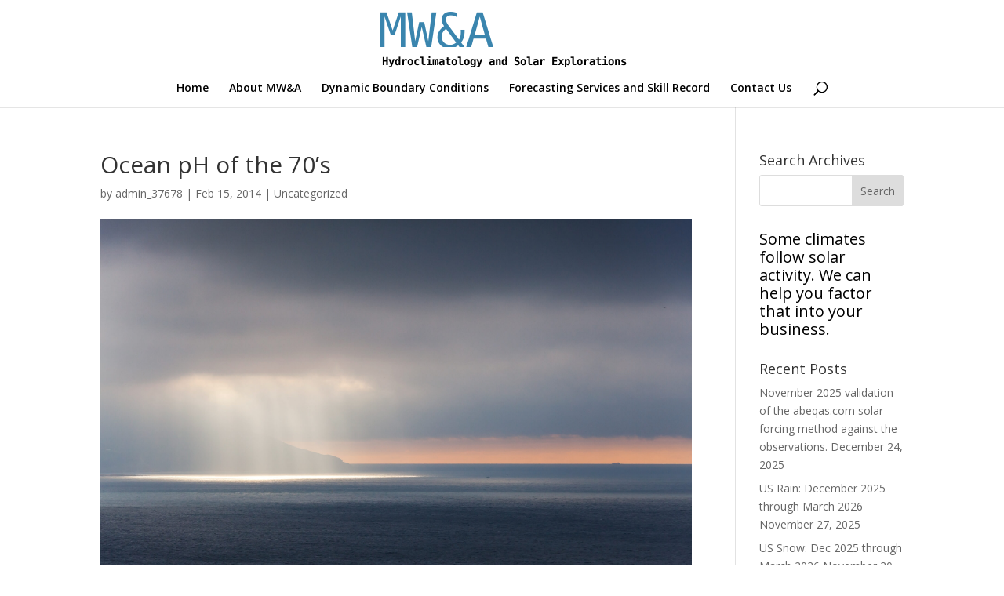

--- FILE ---
content_type: text/html; charset=utf-8
request_url: https://www.google.com/recaptcha/api2/anchor?ar=1&k=6Lfa-UosAAAAAC5ON83F7MOX_sglogL4R5WqWmdL&co=aHR0cHM6Ly93d3cuYWJlcWFzLmNvbTo0NDM.&hl=en&v=PoyoqOPhxBO7pBk68S4YbpHZ&size=invisible&anchor-ms=20000&execute-ms=30000&cb=k27o7xq3nowh
body_size: 48665
content:
<!DOCTYPE HTML><html dir="ltr" lang="en"><head><meta http-equiv="Content-Type" content="text/html; charset=UTF-8">
<meta http-equiv="X-UA-Compatible" content="IE=edge">
<title>reCAPTCHA</title>
<style type="text/css">
/* cyrillic-ext */
@font-face {
  font-family: 'Roboto';
  font-style: normal;
  font-weight: 400;
  font-stretch: 100%;
  src: url(//fonts.gstatic.com/s/roboto/v48/KFO7CnqEu92Fr1ME7kSn66aGLdTylUAMa3GUBHMdazTgWw.woff2) format('woff2');
  unicode-range: U+0460-052F, U+1C80-1C8A, U+20B4, U+2DE0-2DFF, U+A640-A69F, U+FE2E-FE2F;
}
/* cyrillic */
@font-face {
  font-family: 'Roboto';
  font-style: normal;
  font-weight: 400;
  font-stretch: 100%;
  src: url(//fonts.gstatic.com/s/roboto/v48/KFO7CnqEu92Fr1ME7kSn66aGLdTylUAMa3iUBHMdazTgWw.woff2) format('woff2');
  unicode-range: U+0301, U+0400-045F, U+0490-0491, U+04B0-04B1, U+2116;
}
/* greek-ext */
@font-face {
  font-family: 'Roboto';
  font-style: normal;
  font-weight: 400;
  font-stretch: 100%;
  src: url(//fonts.gstatic.com/s/roboto/v48/KFO7CnqEu92Fr1ME7kSn66aGLdTylUAMa3CUBHMdazTgWw.woff2) format('woff2');
  unicode-range: U+1F00-1FFF;
}
/* greek */
@font-face {
  font-family: 'Roboto';
  font-style: normal;
  font-weight: 400;
  font-stretch: 100%;
  src: url(//fonts.gstatic.com/s/roboto/v48/KFO7CnqEu92Fr1ME7kSn66aGLdTylUAMa3-UBHMdazTgWw.woff2) format('woff2');
  unicode-range: U+0370-0377, U+037A-037F, U+0384-038A, U+038C, U+038E-03A1, U+03A3-03FF;
}
/* math */
@font-face {
  font-family: 'Roboto';
  font-style: normal;
  font-weight: 400;
  font-stretch: 100%;
  src: url(//fonts.gstatic.com/s/roboto/v48/KFO7CnqEu92Fr1ME7kSn66aGLdTylUAMawCUBHMdazTgWw.woff2) format('woff2');
  unicode-range: U+0302-0303, U+0305, U+0307-0308, U+0310, U+0312, U+0315, U+031A, U+0326-0327, U+032C, U+032F-0330, U+0332-0333, U+0338, U+033A, U+0346, U+034D, U+0391-03A1, U+03A3-03A9, U+03B1-03C9, U+03D1, U+03D5-03D6, U+03F0-03F1, U+03F4-03F5, U+2016-2017, U+2034-2038, U+203C, U+2040, U+2043, U+2047, U+2050, U+2057, U+205F, U+2070-2071, U+2074-208E, U+2090-209C, U+20D0-20DC, U+20E1, U+20E5-20EF, U+2100-2112, U+2114-2115, U+2117-2121, U+2123-214F, U+2190, U+2192, U+2194-21AE, U+21B0-21E5, U+21F1-21F2, U+21F4-2211, U+2213-2214, U+2216-22FF, U+2308-230B, U+2310, U+2319, U+231C-2321, U+2336-237A, U+237C, U+2395, U+239B-23B7, U+23D0, U+23DC-23E1, U+2474-2475, U+25AF, U+25B3, U+25B7, U+25BD, U+25C1, U+25CA, U+25CC, U+25FB, U+266D-266F, U+27C0-27FF, U+2900-2AFF, U+2B0E-2B11, U+2B30-2B4C, U+2BFE, U+3030, U+FF5B, U+FF5D, U+1D400-1D7FF, U+1EE00-1EEFF;
}
/* symbols */
@font-face {
  font-family: 'Roboto';
  font-style: normal;
  font-weight: 400;
  font-stretch: 100%;
  src: url(//fonts.gstatic.com/s/roboto/v48/KFO7CnqEu92Fr1ME7kSn66aGLdTylUAMaxKUBHMdazTgWw.woff2) format('woff2');
  unicode-range: U+0001-000C, U+000E-001F, U+007F-009F, U+20DD-20E0, U+20E2-20E4, U+2150-218F, U+2190, U+2192, U+2194-2199, U+21AF, U+21E6-21F0, U+21F3, U+2218-2219, U+2299, U+22C4-22C6, U+2300-243F, U+2440-244A, U+2460-24FF, U+25A0-27BF, U+2800-28FF, U+2921-2922, U+2981, U+29BF, U+29EB, U+2B00-2BFF, U+4DC0-4DFF, U+FFF9-FFFB, U+10140-1018E, U+10190-1019C, U+101A0, U+101D0-101FD, U+102E0-102FB, U+10E60-10E7E, U+1D2C0-1D2D3, U+1D2E0-1D37F, U+1F000-1F0FF, U+1F100-1F1AD, U+1F1E6-1F1FF, U+1F30D-1F30F, U+1F315, U+1F31C, U+1F31E, U+1F320-1F32C, U+1F336, U+1F378, U+1F37D, U+1F382, U+1F393-1F39F, U+1F3A7-1F3A8, U+1F3AC-1F3AF, U+1F3C2, U+1F3C4-1F3C6, U+1F3CA-1F3CE, U+1F3D4-1F3E0, U+1F3ED, U+1F3F1-1F3F3, U+1F3F5-1F3F7, U+1F408, U+1F415, U+1F41F, U+1F426, U+1F43F, U+1F441-1F442, U+1F444, U+1F446-1F449, U+1F44C-1F44E, U+1F453, U+1F46A, U+1F47D, U+1F4A3, U+1F4B0, U+1F4B3, U+1F4B9, U+1F4BB, U+1F4BF, U+1F4C8-1F4CB, U+1F4D6, U+1F4DA, U+1F4DF, U+1F4E3-1F4E6, U+1F4EA-1F4ED, U+1F4F7, U+1F4F9-1F4FB, U+1F4FD-1F4FE, U+1F503, U+1F507-1F50B, U+1F50D, U+1F512-1F513, U+1F53E-1F54A, U+1F54F-1F5FA, U+1F610, U+1F650-1F67F, U+1F687, U+1F68D, U+1F691, U+1F694, U+1F698, U+1F6AD, U+1F6B2, U+1F6B9-1F6BA, U+1F6BC, U+1F6C6-1F6CF, U+1F6D3-1F6D7, U+1F6E0-1F6EA, U+1F6F0-1F6F3, U+1F6F7-1F6FC, U+1F700-1F7FF, U+1F800-1F80B, U+1F810-1F847, U+1F850-1F859, U+1F860-1F887, U+1F890-1F8AD, U+1F8B0-1F8BB, U+1F8C0-1F8C1, U+1F900-1F90B, U+1F93B, U+1F946, U+1F984, U+1F996, U+1F9E9, U+1FA00-1FA6F, U+1FA70-1FA7C, U+1FA80-1FA89, U+1FA8F-1FAC6, U+1FACE-1FADC, U+1FADF-1FAE9, U+1FAF0-1FAF8, U+1FB00-1FBFF;
}
/* vietnamese */
@font-face {
  font-family: 'Roboto';
  font-style: normal;
  font-weight: 400;
  font-stretch: 100%;
  src: url(//fonts.gstatic.com/s/roboto/v48/KFO7CnqEu92Fr1ME7kSn66aGLdTylUAMa3OUBHMdazTgWw.woff2) format('woff2');
  unicode-range: U+0102-0103, U+0110-0111, U+0128-0129, U+0168-0169, U+01A0-01A1, U+01AF-01B0, U+0300-0301, U+0303-0304, U+0308-0309, U+0323, U+0329, U+1EA0-1EF9, U+20AB;
}
/* latin-ext */
@font-face {
  font-family: 'Roboto';
  font-style: normal;
  font-weight: 400;
  font-stretch: 100%;
  src: url(//fonts.gstatic.com/s/roboto/v48/KFO7CnqEu92Fr1ME7kSn66aGLdTylUAMa3KUBHMdazTgWw.woff2) format('woff2');
  unicode-range: U+0100-02BA, U+02BD-02C5, U+02C7-02CC, U+02CE-02D7, U+02DD-02FF, U+0304, U+0308, U+0329, U+1D00-1DBF, U+1E00-1E9F, U+1EF2-1EFF, U+2020, U+20A0-20AB, U+20AD-20C0, U+2113, U+2C60-2C7F, U+A720-A7FF;
}
/* latin */
@font-face {
  font-family: 'Roboto';
  font-style: normal;
  font-weight: 400;
  font-stretch: 100%;
  src: url(//fonts.gstatic.com/s/roboto/v48/KFO7CnqEu92Fr1ME7kSn66aGLdTylUAMa3yUBHMdazQ.woff2) format('woff2');
  unicode-range: U+0000-00FF, U+0131, U+0152-0153, U+02BB-02BC, U+02C6, U+02DA, U+02DC, U+0304, U+0308, U+0329, U+2000-206F, U+20AC, U+2122, U+2191, U+2193, U+2212, U+2215, U+FEFF, U+FFFD;
}
/* cyrillic-ext */
@font-face {
  font-family: 'Roboto';
  font-style: normal;
  font-weight: 500;
  font-stretch: 100%;
  src: url(//fonts.gstatic.com/s/roboto/v48/KFO7CnqEu92Fr1ME7kSn66aGLdTylUAMa3GUBHMdazTgWw.woff2) format('woff2');
  unicode-range: U+0460-052F, U+1C80-1C8A, U+20B4, U+2DE0-2DFF, U+A640-A69F, U+FE2E-FE2F;
}
/* cyrillic */
@font-face {
  font-family: 'Roboto';
  font-style: normal;
  font-weight: 500;
  font-stretch: 100%;
  src: url(//fonts.gstatic.com/s/roboto/v48/KFO7CnqEu92Fr1ME7kSn66aGLdTylUAMa3iUBHMdazTgWw.woff2) format('woff2');
  unicode-range: U+0301, U+0400-045F, U+0490-0491, U+04B0-04B1, U+2116;
}
/* greek-ext */
@font-face {
  font-family: 'Roboto';
  font-style: normal;
  font-weight: 500;
  font-stretch: 100%;
  src: url(//fonts.gstatic.com/s/roboto/v48/KFO7CnqEu92Fr1ME7kSn66aGLdTylUAMa3CUBHMdazTgWw.woff2) format('woff2');
  unicode-range: U+1F00-1FFF;
}
/* greek */
@font-face {
  font-family: 'Roboto';
  font-style: normal;
  font-weight: 500;
  font-stretch: 100%;
  src: url(//fonts.gstatic.com/s/roboto/v48/KFO7CnqEu92Fr1ME7kSn66aGLdTylUAMa3-UBHMdazTgWw.woff2) format('woff2');
  unicode-range: U+0370-0377, U+037A-037F, U+0384-038A, U+038C, U+038E-03A1, U+03A3-03FF;
}
/* math */
@font-face {
  font-family: 'Roboto';
  font-style: normal;
  font-weight: 500;
  font-stretch: 100%;
  src: url(//fonts.gstatic.com/s/roboto/v48/KFO7CnqEu92Fr1ME7kSn66aGLdTylUAMawCUBHMdazTgWw.woff2) format('woff2');
  unicode-range: U+0302-0303, U+0305, U+0307-0308, U+0310, U+0312, U+0315, U+031A, U+0326-0327, U+032C, U+032F-0330, U+0332-0333, U+0338, U+033A, U+0346, U+034D, U+0391-03A1, U+03A3-03A9, U+03B1-03C9, U+03D1, U+03D5-03D6, U+03F0-03F1, U+03F4-03F5, U+2016-2017, U+2034-2038, U+203C, U+2040, U+2043, U+2047, U+2050, U+2057, U+205F, U+2070-2071, U+2074-208E, U+2090-209C, U+20D0-20DC, U+20E1, U+20E5-20EF, U+2100-2112, U+2114-2115, U+2117-2121, U+2123-214F, U+2190, U+2192, U+2194-21AE, U+21B0-21E5, U+21F1-21F2, U+21F4-2211, U+2213-2214, U+2216-22FF, U+2308-230B, U+2310, U+2319, U+231C-2321, U+2336-237A, U+237C, U+2395, U+239B-23B7, U+23D0, U+23DC-23E1, U+2474-2475, U+25AF, U+25B3, U+25B7, U+25BD, U+25C1, U+25CA, U+25CC, U+25FB, U+266D-266F, U+27C0-27FF, U+2900-2AFF, U+2B0E-2B11, U+2B30-2B4C, U+2BFE, U+3030, U+FF5B, U+FF5D, U+1D400-1D7FF, U+1EE00-1EEFF;
}
/* symbols */
@font-face {
  font-family: 'Roboto';
  font-style: normal;
  font-weight: 500;
  font-stretch: 100%;
  src: url(//fonts.gstatic.com/s/roboto/v48/KFO7CnqEu92Fr1ME7kSn66aGLdTylUAMaxKUBHMdazTgWw.woff2) format('woff2');
  unicode-range: U+0001-000C, U+000E-001F, U+007F-009F, U+20DD-20E0, U+20E2-20E4, U+2150-218F, U+2190, U+2192, U+2194-2199, U+21AF, U+21E6-21F0, U+21F3, U+2218-2219, U+2299, U+22C4-22C6, U+2300-243F, U+2440-244A, U+2460-24FF, U+25A0-27BF, U+2800-28FF, U+2921-2922, U+2981, U+29BF, U+29EB, U+2B00-2BFF, U+4DC0-4DFF, U+FFF9-FFFB, U+10140-1018E, U+10190-1019C, U+101A0, U+101D0-101FD, U+102E0-102FB, U+10E60-10E7E, U+1D2C0-1D2D3, U+1D2E0-1D37F, U+1F000-1F0FF, U+1F100-1F1AD, U+1F1E6-1F1FF, U+1F30D-1F30F, U+1F315, U+1F31C, U+1F31E, U+1F320-1F32C, U+1F336, U+1F378, U+1F37D, U+1F382, U+1F393-1F39F, U+1F3A7-1F3A8, U+1F3AC-1F3AF, U+1F3C2, U+1F3C4-1F3C6, U+1F3CA-1F3CE, U+1F3D4-1F3E0, U+1F3ED, U+1F3F1-1F3F3, U+1F3F5-1F3F7, U+1F408, U+1F415, U+1F41F, U+1F426, U+1F43F, U+1F441-1F442, U+1F444, U+1F446-1F449, U+1F44C-1F44E, U+1F453, U+1F46A, U+1F47D, U+1F4A3, U+1F4B0, U+1F4B3, U+1F4B9, U+1F4BB, U+1F4BF, U+1F4C8-1F4CB, U+1F4D6, U+1F4DA, U+1F4DF, U+1F4E3-1F4E6, U+1F4EA-1F4ED, U+1F4F7, U+1F4F9-1F4FB, U+1F4FD-1F4FE, U+1F503, U+1F507-1F50B, U+1F50D, U+1F512-1F513, U+1F53E-1F54A, U+1F54F-1F5FA, U+1F610, U+1F650-1F67F, U+1F687, U+1F68D, U+1F691, U+1F694, U+1F698, U+1F6AD, U+1F6B2, U+1F6B9-1F6BA, U+1F6BC, U+1F6C6-1F6CF, U+1F6D3-1F6D7, U+1F6E0-1F6EA, U+1F6F0-1F6F3, U+1F6F7-1F6FC, U+1F700-1F7FF, U+1F800-1F80B, U+1F810-1F847, U+1F850-1F859, U+1F860-1F887, U+1F890-1F8AD, U+1F8B0-1F8BB, U+1F8C0-1F8C1, U+1F900-1F90B, U+1F93B, U+1F946, U+1F984, U+1F996, U+1F9E9, U+1FA00-1FA6F, U+1FA70-1FA7C, U+1FA80-1FA89, U+1FA8F-1FAC6, U+1FACE-1FADC, U+1FADF-1FAE9, U+1FAF0-1FAF8, U+1FB00-1FBFF;
}
/* vietnamese */
@font-face {
  font-family: 'Roboto';
  font-style: normal;
  font-weight: 500;
  font-stretch: 100%;
  src: url(//fonts.gstatic.com/s/roboto/v48/KFO7CnqEu92Fr1ME7kSn66aGLdTylUAMa3OUBHMdazTgWw.woff2) format('woff2');
  unicode-range: U+0102-0103, U+0110-0111, U+0128-0129, U+0168-0169, U+01A0-01A1, U+01AF-01B0, U+0300-0301, U+0303-0304, U+0308-0309, U+0323, U+0329, U+1EA0-1EF9, U+20AB;
}
/* latin-ext */
@font-face {
  font-family: 'Roboto';
  font-style: normal;
  font-weight: 500;
  font-stretch: 100%;
  src: url(//fonts.gstatic.com/s/roboto/v48/KFO7CnqEu92Fr1ME7kSn66aGLdTylUAMa3KUBHMdazTgWw.woff2) format('woff2');
  unicode-range: U+0100-02BA, U+02BD-02C5, U+02C7-02CC, U+02CE-02D7, U+02DD-02FF, U+0304, U+0308, U+0329, U+1D00-1DBF, U+1E00-1E9F, U+1EF2-1EFF, U+2020, U+20A0-20AB, U+20AD-20C0, U+2113, U+2C60-2C7F, U+A720-A7FF;
}
/* latin */
@font-face {
  font-family: 'Roboto';
  font-style: normal;
  font-weight: 500;
  font-stretch: 100%;
  src: url(//fonts.gstatic.com/s/roboto/v48/KFO7CnqEu92Fr1ME7kSn66aGLdTylUAMa3yUBHMdazQ.woff2) format('woff2');
  unicode-range: U+0000-00FF, U+0131, U+0152-0153, U+02BB-02BC, U+02C6, U+02DA, U+02DC, U+0304, U+0308, U+0329, U+2000-206F, U+20AC, U+2122, U+2191, U+2193, U+2212, U+2215, U+FEFF, U+FFFD;
}
/* cyrillic-ext */
@font-face {
  font-family: 'Roboto';
  font-style: normal;
  font-weight: 900;
  font-stretch: 100%;
  src: url(//fonts.gstatic.com/s/roboto/v48/KFO7CnqEu92Fr1ME7kSn66aGLdTylUAMa3GUBHMdazTgWw.woff2) format('woff2');
  unicode-range: U+0460-052F, U+1C80-1C8A, U+20B4, U+2DE0-2DFF, U+A640-A69F, U+FE2E-FE2F;
}
/* cyrillic */
@font-face {
  font-family: 'Roboto';
  font-style: normal;
  font-weight: 900;
  font-stretch: 100%;
  src: url(//fonts.gstatic.com/s/roboto/v48/KFO7CnqEu92Fr1ME7kSn66aGLdTylUAMa3iUBHMdazTgWw.woff2) format('woff2');
  unicode-range: U+0301, U+0400-045F, U+0490-0491, U+04B0-04B1, U+2116;
}
/* greek-ext */
@font-face {
  font-family: 'Roboto';
  font-style: normal;
  font-weight: 900;
  font-stretch: 100%;
  src: url(//fonts.gstatic.com/s/roboto/v48/KFO7CnqEu92Fr1ME7kSn66aGLdTylUAMa3CUBHMdazTgWw.woff2) format('woff2');
  unicode-range: U+1F00-1FFF;
}
/* greek */
@font-face {
  font-family: 'Roboto';
  font-style: normal;
  font-weight: 900;
  font-stretch: 100%;
  src: url(//fonts.gstatic.com/s/roboto/v48/KFO7CnqEu92Fr1ME7kSn66aGLdTylUAMa3-UBHMdazTgWw.woff2) format('woff2');
  unicode-range: U+0370-0377, U+037A-037F, U+0384-038A, U+038C, U+038E-03A1, U+03A3-03FF;
}
/* math */
@font-face {
  font-family: 'Roboto';
  font-style: normal;
  font-weight: 900;
  font-stretch: 100%;
  src: url(//fonts.gstatic.com/s/roboto/v48/KFO7CnqEu92Fr1ME7kSn66aGLdTylUAMawCUBHMdazTgWw.woff2) format('woff2');
  unicode-range: U+0302-0303, U+0305, U+0307-0308, U+0310, U+0312, U+0315, U+031A, U+0326-0327, U+032C, U+032F-0330, U+0332-0333, U+0338, U+033A, U+0346, U+034D, U+0391-03A1, U+03A3-03A9, U+03B1-03C9, U+03D1, U+03D5-03D6, U+03F0-03F1, U+03F4-03F5, U+2016-2017, U+2034-2038, U+203C, U+2040, U+2043, U+2047, U+2050, U+2057, U+205F, U+2070-2071, U+2074-208E, U+2090-209C, U+20D0-20DC, U+20E1, U+20E5-20EF, U+2100-2112, U+2114-2115, U+2117-2121, U+2123-214F, U+2190, U+2192, U+2194-21AE, U+21B0-21E5, U+21F1-21F2, U+21F4-2211, U+2213-2214, U+2216-22FF, U+2308-230B, U+2310, U+2319, U+231C-2321, U+2336-237A, U+237C, U+2395, U+239B-23B7, U+23D0, U+23DC-23E1, U+2474-2475, U+25AF, U+25B3, U+25B7, U+25BD, U+25C1, U+25CA, U+25CC, U+25FB, U+266D-266F, U+27C0-27FF, U+2900-2AFF, U+2B0E-2B11, U+2B30-2B4C, U+2BFE, U+3030, U+FF5B, U+FF5D, U+1D400-1D7FF, U+1EE00-1EEFF;
}
/* symbols */
@font-face {
  font-family: 'Roboto';
  font-style: normal;
  font-weight: 900;
  font-stretch: 100%;
  src: url(//fonts.gstatic.com/s/roboto/v48/KFO7CnqEu92Fr1ME7kSn66aGLdTylUAMaxKUBHMdazTgWw.woff2) format('woff2');
  unicode-range: U+0001-000C, U+000E-001F, U+007F-009F, U+20DD-20E0, U+20E2-20E4, U+2150-218F, U+2190, U+2192, U+2194-2199, U+21AF, U+21E6-21F0, U+21F3, U+2218-2219, U+2299, U+22C4-22C6, U+2300-243F, U+2440-244A, U+2460-24FF, U+25A0-27BF, U+2800-28FF, U+2921-2922, U+2981, U+29BF, U+29EB, U+2B00-2BFF, U+4DC0-4DFF, U+FFF9-FFFB, U+10140-1018E, U+10190-1019C, U+101A0, U+101D0-101FD, U+102E0-102FB, U+10E60-10E7E, U+1D2C0-1D2D3, U+1D2E0-1D37F, U+1F000-1F0FF, U+1F100-1F1AD, U+1F1E6-1F1FF, U+1F30D-1F30F, U+1F315, U+1F31C, U+1F31E, U+1F320-1F32C, U+1F336, U+1F378, U+1F37D, U+1F382, U+1F393-1F39F, U+1F3A7-1F3A8, U+1F3AC-1F3AF, U+1F3C2, U+1F3C4-1F3C6, U+1F3CA-1F3CE, U+1F3D4-1F3E0, U+1F3ED, U+1F3F1-1F3F3, U+1F3F5-1F3F7, U+1F408, U+1F415, U+1F41F, U+1F426, U+1F43F, U+1F441-1F442, U+1F444, U+1F446-1F449, U+1F44C-1F44E, U+1F453, U+1F46A, U+1F47D, U+1F4A3, U+1F4B0, U+1F4B3, U+1F4B9, U+1F4BB, U+1F4BF, U+1F4C8-1F4CB, U+1F4D6, U+1F4DA, U+1F4DF, U+1F4E3-1F4E6, U+1F4EA-1F4ED, U+1F4F7, U+1F4F9-1F4FB, U+1F4FD-1F4FE, U+1F503, U+1F507-1F50B, U+1F50D, U+1F512-1F513, U+1F53E-1F54A, U+1F54F-1F5FA, U+1F610, U+1F650-1F67F, U+1F687, U+1F68D, U+1F691, U+1F694, U+1F698, U+1F6AD, U+1F6B2, U+1F6B9-1F6BA, U+1F6BC, U+1F6C6-1F6CF, U+1F6D3-1F6D7, U+1F6E0-1F6EA, U+1F6F0-1F6F3, U+1F6F7-1F6FC, U+1F700-1F7FF, U+1F800-1F80B, U+1F810-1F847, U+1F850-1F859, U+1F860-1F887, U+1F890-1F8AD, U+1F8B0-1F8BB, U+1F8C0-1F8C1, U+1F900-1F90B, U+1F93B, U+1F946, U+1F984, U+1F996, U+1F9E9, U+1FA00-1FA6F, U+1FA70-1FA7C, U+1FA80-1FA89, U+1FA8F-1FAC6, U+1FACE-1FADC, U+1FADF-1FAE9, U+1FAF0-1FAF8, U+1FB00-1FBFF;
}
/* vietnamese */
@font-face {
  font-family: 'Roboto';
  font-style: normal;
  font-weight: 900;
  font-stretch: 100%;
  src: url(//fonts.gstatic.com/s/roboto/v48/KFO7CnqEu92Fr1ME7kSn66aGLdTylUAMa3OUBHMdazTgWw.woff2) format('woff2');
  unicode-range: U+0102-0103, U+0110-0111, U+0128-0129, U+0168-0169, U+01A0-01A1, U+01AF-01B0, U+0300-0301, U+0303-0304, U+0308-0309, U+0323, U+0329, U+1EA0-1EF9, U+20AB;
}
/* latin-ext */
@font-face {
  font-family: 'Roboto';
  font-style: normal;
  font-weight: 900;
  font-stretch: 100%;
  src: url(//fonts.gstatic.com/s/roboto/v48/KFO7CnqEu92Fr1ME7kSn66aGLdTylUAMa3KUBHMdazTgWw.woff2) format('woff2');
  unicode-range: U+0100-02BA, U+02BD-02C5, U+02C7-02CC, U+02CE-02D7, U+02DD-02FF, U+0304, U+0308, U+0329, U+1D00-1DBF, U+1E00-1E9F, U+1EF2-1EFF, U+2020, U+20A0-20AB, U+20AD-20C0, U+2113, U+2C60-2C7F, U+A720-A7FF;
}
/* latin */
@font-face {
  font-family: 'Roboto';
  font-style: normal;
  font-weight: 900;
  font-stretch: 100%;
  src: url(//fonts.gstatic.com/s/roboto/v48/KFO7CnqEu92Fr1ME7kSn66aGLdTylUAMa3yUBHMdazQ.woff2) format('woff2');
  unicode-range: U+0000-00FF, U+0131, U+0152-0153, U+02BB-02BC, U+02C6, U+02DA, U+02DC, U+0304, U+0308, U+0329, U+2000-206F, U+20AC, U+2122, U+2191, U+2193, U+2212, U+2215, U+FEFF, U+FFFD;
}

</style>
<link rel="stylesheet" type="text/css" href="https://www.gstatic.com/recaptcha/releases/PoyoqOPhxBO7pBk68S4YbpHZ/styles__ltr.css">
<script nonce="LB_sXeg-ct_xZhJiUoLDzQ" type="text/javascript">window['__recaptcha_api'] = 'https://www.google.com/recaptcha/api2/';</script>
<script type="text/javascript" src="https://www.gstatic.com/recaptcha/releases/PoyoqOPhxBO7pBk68S4YbpHZ/recaptcha__en.js" nonce="LB_sXeg-ct_xZhJiUoLDzQ">
      
    </script></head>
<body><div id="rc-anchor-alert" class="rc-anchor-alert"></div>
<input type="hidden" id="recaptcha-token" value="[base64]">
<script type="text/javascript" nonce="LB_sXeg-ct_xZhJiUoLDzQ">
      recaptcha.anchor.Main.init("[\x22ainput\x22,[\x22bgdata\x22,\x22\x22,\[base64]/[base64]/bmV3IFpbdF0obVswXSk6Sz09Mj9uZXcgWlt0XShtWzBdLG1bMV0pOks9PTM/bmV3IFpbdF0obVswXSxtWzFdLG1bMl0pOks9PTQ/[base64]/[base64]/[base64]/[base64]/[base64]/[base64]/[base64]/[base64]/[base64]/[base64]/[base64]/[base64]/[base64]/[base64]\\u003d\\u003d\x22,\[base64]\\u003d\x22,\x22wofDjgUYw5vDgWTCgcOow64qwqbCrSlxX8KkKMKsw6nCrsOLMQPCg3lJw4TCn8OKwrdVw6DDtmnDgcKVdTcVFzUeeA4WR8K2w6XCokFaT8Ovw5U+I8KgcEbCosO8wp7CjsOGwohYEkEeEXoMUQhkWsOKw4IuOgfClcOROMOOw7oZRVfDigfCqF3ChcKhwr/DmUdvfFAZw5dvESjDnSdtwpkuO8K2w7fDlXPCgsOjw6FkwrrCqcKnfcKWf0XCr8Oqw43Di8OleMOOw7PCl8KZw4MHwpw4wqthwonCvcOIw5k8wqPDqcKLw5vCvjpKK8OAZsOwfX/[base64]/ChwFAOlTDssKMwpLDokzDosOVOgnDk8OCIX5Rw4VGw67DocKcVmjCssOnCREeUcKXPxPDkDjDuMO0H1zCpi06LcKRwr3CiMKcTsOSw4/ChTxTwrNQwp13HRjCmMO5I8KWwotNMGh0LztdIsKdCBdDTC/DgjlJEiJvwpTCvRHCtsKAw5zDucOaw44NKSXClsKSw705WjPDnsOdQhlOwo4YdFdvKsO5w7PDtcKXw5Fww7czTRzCiEBcPMKSw7NUQsKWw6QQwo1bcMKewqY9DQ8Aw4F+ZsKDw7B6wp/CncKGPF7CrcKOWisow40iw61iczPCvMOmCkPDuQo8CDw8QhIYwql8WjTDlDnDqcKhATh3BMKVPMKSwrVaWhbDgEzCgGI/w6cVUHLDksOFwoTDrhfDv8OKccOaw609Gh5/Kh3DmT1CwrfDgsO+GzfDs8K1LAR1F8OAw7HDjMKyw6/[base64]/w5BAEFN6w5LCs8O8OUzDpMKFH8O7YcKxbMKGw7zCuUzDosKLVMOLAnzDhxrDn8O6w77CoSR5VMO8wphSK0MJRnvChlgJJMKQw4pgwrM9MFDChmrClG04wpJVw7LDoMOqwqrDmcOMCw54wpI/VsKUfmYVLzbDkiB3dT5lwqQFUW93dGVSTQFALzAXwq4AW1TDtMOLWsOGwpLDnSrDmMOZM8OoQEEpw4zDhMKRYjMjwpUcS8Kdw4TCrwPDpsK6binChcKsw6/[base64]/[base64]/DuULCl0LDlGFkMcK6RsOsE8OCw6dfCTtJw5hxaRhMacOCSBs7FcKlemoow7bCrjMKFgZkCMOQwqM+c3rCjcOLBsO2wqfDmiskUcOfw5hoe8OTKDh/wr50QB/DrcO2c8OKwpzDgnDDoDsew4tYVsKMwprCnkNRecODwqBVJcOhwrpjw4TCgcKtBiHCosKASG3DvQQvw4ELTMKFcsOzPcK/wqwfw7bCiwp+w6kTw40vw7YnwqZAcsKBF3R+wppPw7h/Hi7CocOJw7jCrRwrw5xmRsO9w5nDocKldCNSw53CjnzCognDgMKIND8+wrnCiW42w5nChy59emHDhcOwwoUTwrjCrcOdwrY2wqYiLMOvw5bCrHTCksOdwo7CgMO/w6Zdw6MsWDTDlAg6wpZkwpMwHh7CoXM5B8O3FyQfEXjDqMKXw6vDp2bCsMO9wqcGMsKBCsKZwqI4w5jDr8KCaMKpw6Uvw4MCw6V2c3vCviZEwo1Qw54/wqvDkcOHLsO7wr/[base64]/wqwpw7zCmAwCInDCmikzwrlXwotiXkE3G8OKwonCnsOKwptHw5jCtsKVbCDDosOow5B1w4fCimfCoMKcOkfCmcKZw4V8w4AZwrzCrMK4wqYhw4zCox7DoMOXw5QyBQDCm8KFPFrDg1wSeW3Cr8OTAcKDGcOrw51CWcK6w5xdW3FqJDbCjS0pBw9jw75SD1YRSzE2PWd/[base64]/DrlvCkcOOw7HCumQhwpgjwphWw6LDqDTDt8KUHBd5w7ExworDrsKwwqXCocOnw6Fwwo/DgcKfw7TCkMKwwrXDlkfCgX1OPWljwqXDm8O1w6o3E3g4Z0XDsnxLZsKCw7NnwofCgcKsw6rCusO6w4YWw6E5IsODwogWw4dNGMO6wrHCqyTCj8OEw43CtcOYPsKFL8Ohw45re8KXT8OHTibCosK8w7fDhw/CscKWwr46wr7CucKewo3CsHF/wpTDrcOJPMOyQcOqOsKHNcKjw4p5wqbDmcOyw6fCsMKdw7rDm8K7NMKXw6wwwotVNsKLwrY2wqTDoFkyaw9Uw6ZdwpkvPDlUHsOEwqLCr8O+w6/Chz3CnDI2MMOwQcOwdsOzw63CvsOVdQfDnTEIMBPDs8KxOsOSMD0OcsO/RgvDv8OuWMKbwrTClMK1BsKZw6fDoSDDojLCsAHCiMODw5DDsMKUZHNWKWRKPg7Di8Kdw5nCtsKbw7vDhsOzQMKmShZtHmgNwpw+WcOCCxrCqcK9wpwqw5vDgUdCw5LCl8K6wr/[base64]/ChGbDsDAJFsKzSz3DmgtYw7oLLF3CowXDsFPCk0vCr8OYwrDDp8OPwo/DoATDvn3DrMOrwoJdeMKUw40uw7XClxxNwogPHGvDpXzDmMOUw7ozBDvCphHDk8OHfHTDrQs7LUN/woIaJsOFw5DChsOrcsKPOjRcej8+woISw47Cu8O/ektqRcOrw64Qw699T2sQHS3DscKQQSg8dkLDrsOBw4fDhXvCrMOxZDJuKy3CqsOXBRbCpcO2w6TDmDjDtT8lU8Kpw5Nzw7HDhCwewoDDrHpKA8OAw7lxw7lHw4dwMcKZMMKYLsK/PcOlwoE3wrIjw6Mlc8OWGsOuKcO1w6DClsOzwpvDohsKw6vDlhZrXMK1csOFfsKuWMK2KWtqBsOEw4jDt8K+worDm8KbPmxEcsOTRnVQw6PDs8KBw7bDn8O/XMO0B1x6YSASWz9yVsOaTsK5wo3CkMKpw7stw67Cr8K+w4JrTMKNdcOFb8KOw54Gw4rDl8O8wrTDt8K/wo8tF1zChEXClcOHd1XCksKTw67Dp2LDimHCm8KbwqN4HsOwSMOkw5bCjzXDjRFmwoDChcK8TsOww4LCoMOnw791MMO9wonDtsOuEsKAwqB8UsKoSwfDs8KEw4zCpjgew57DpcKNZxnDiHXDoMK7w4Jrw595bsKuw41eWMO+ZhnCqMKaBwvCnEPDqS4YZsOnQmnDjQ/CoTXDlyDCkiPCrTk+VcKiEcKpwo/[base64]/CncKsQTXCtG9Zw60sXQ9gwrXChsOXWcKvIT7Cq8OSXsOEw6DDkcKTH8KowpTCncOgwq1Gw54UIsO/w48swrBcE2tccVohBsKPSFvDo8KZWcOAdcKCw400w65tYBs1fMOzwpLDkgcrC8Kcw7fCg8OEwr7CnyYywqrChFNqwq4ow7Jnw6jDhsOXwog1UsKSBlVXeArCgT1Nw6daAgBPwp/[base64]/DgcOfHyTClUjDkcO+wpI3wprDrFBVwrfDpsKERcOeVgJsSmB0w55HT8Oewq/DrnpMDcKwwp8ww6gPE2vDlgdtaUQZMi/[base64]/CucKIw5nChDlJLFRcUBnDhUxSw57Dhit7wq11KV3CncKtw5jDn8OsYUvCpCnCmMKaTcO6F013wq/DksOaw5/[base64]/[base64]/DtlXDq31Ww5dFamrDr17ChsOIwphgR0fDv8KNwq3Ci8OZw54CWMOlZS/DvcO4Ii1gw5A4VSJMS8O2DMKTHULDlzQKYWzCr2pvw49PMHvDm8O8CcOQwprDq1PCocO3w7DCssKrOzE5wpTChcK0woJDwp53GsKnRsOtVMOWw6VYwozDpzHCm8OvMxTCki/ChsKjZxfDusOMX8K0w7DCo8O0w7UIwo9afFLDusOnHAU0wpPCiyzCmFjCknMoTh9RwqnCpWQSLz/DkkjDpcKZeDdUwrVwMRtnUMKVcMK/YGfCgiLDqsOIwqgJwr52TwFqw6g0w4/[base64]/w7RWVzrCmwDCk8OZw4DCtsO4w6bDtmbChsOWwpNZw4p4w4UlXcKSSMOOb8K6TCbChsOlw4DDiQ3CmMKCwoIyw6zChnTCgcK6wrrDqsO4wqbDgMO4BMKcLcKCXGYxw4E8w5ouVmHCm3bDm1HCscO3woEfVMOwVnkHwo8bGcOGHgtYw7bCrMKow5zCs8OOw7YmRcK7wp/DjAnDjsOMVsOHMjbCjsO3cTzCisKFw6lFwovCm8OQwp4/Pz7CkMOadz41w7vDiTJHw5jDsRZZV1Mjw41PwpATcMOwI07DmlrDr8Onw4rCjisXwqfDj8KNw6rDocKETsKnBnfCmcK8w4fClcOow6YXwpvCgwQqTWNLw5DDosK6Lyc7CcKnw6BlT0fCscOdIUDCqh5kwrE3wpB9w5xMMyQww7zDm8KPTT/Dtw0wwr3DoD59S8K1wqnCrcKHw7lMw7NfecOYJVXCuCXDoVY1MsKFwrElw6jChS1Ew4pWT8KNw5rChMKALgLDiW9Ewr3CqV9IwpZIdUXDjjrCgcKAw7vCl2PDhBLDjBZcVsKswpLCssKzw5DCjmUMw67DvMKWXAbCiMOkw4LCmsOUcDoBwo/[base64]/DmcOKwqEKwpDCqlbCkAoqYk99Ll3DpVvCvsOkf8OdwrzCu8KcwqPDl8OdwoNrR29PPAALf3kBPcOAwqTCrzTDqXsWwoJjw4bDucKwwqAZw73CgcKAdA8DwpwPa8KXcyPDucOWBcK0YTVxw7bDmBXDnMKgUGVvEcORwrPDpBoTwr/DpcO+w4N2w47CkS5EPcKUYMO8GmnDqsKsYkpYwqBCRsOyC1nDjCZ8wqUWw7cvwo9lVxnCnTbClnrDsCrDgHPDvsOODgd+UiQawovDi3w4w5zCp8OXwroxwpjDqsOJUm8vw49WwpR/f8KrJFbChmHDi8K9eHNoBwjDosKefwXCnlVAw4kBw7lGPSEtFlzClsKfe0HCn8KzRcK1SMKmwrsNaMKnV38Rw5TCsi3Ciwddw7lKV1sVw4tbw5vDhwrDpGoYO2tswr/Di8Kjw6s9wrMrLcOgwpMEwpbCtcOGwqjDljDDssOew6bCrkAnaTfDqMO5wqRwSMOXwr9LwqnCnXdGwq92EFFpacKYw6hNwqXDosKYw5djcMK/GsOwdcK1HnhGw4Inw4HCk8Onw5vCq0LDoGBKaEYcw5/Ck08Pwr4IC8KjwpgtVcOeaURSWAF2ScKywpnDlwQHIsOKwq5lWMKNMcKCwqzCgH0Ow5/DrcK4wpU+wo4QW8OFw4/[base64]/[base64]/DscOHW8OQc8KLBFcEwonCqMKsVmnChcOJBgbCmsKyTcK/wqYAaBzCqsK6woLDucO+RcKJw4tFw4t5BlEIFF9Xw77ChMOOQH5MGMOrwozCn8OswrxFwqrDvFsxJMK3w5o/PD/CrsK/w5XDvW/DninDncKAw59/Uhszw60ww7TCl8KWwo1dwp7DoQonw5bCqsKBJEVdwpZqw48tw7Aqwr0NB8OrwpdOQGkkORLCoUAZHl0EwpvCjUJYB0HDmybDnMKkA8ONVFjCmjlcNcKpwpbCsDARw77Cjy/[base64]/DrkLCpMOowpUXwqsPwr7CjcOuQMOWYTzCpsKlwqsKwphGw6UIwrtOw5cKw4REw4MlGV1aw794BW43bD/[base64]/DvlnDh3dreQfDh8KdLsOowo8WUcKtO8OcGMKTwp0RCj4zZ0DCvsKbw7Jpwp7CtcKBw582wo0jwpleMsKAwpcOBcKcw5c3JXHDvV1gDCzCk3HCiAoaw53CvDzDqsOJw7vCsjsoTcKKSkdIcsOedcOfwpPDgMO/w4ouw63ClsO2CxDDohUfwqHDv3BkTMKJwp1Hw7rCmiHCgngBcj9lw5XDhsOaw5Jjwrkgw6TCn8KdMhPDhsKtwpIAwpUWNsOeVAzCqsOxwpjCqsOSwrjDrmIWw57DtBg+w6A6Vh/[base64]/DmcO6fsOhDMKlw5s9YkExw4zCiWLDrcKYw5bCqR/CgGTDoxNOw4/CtcOVwoBKYsKWwrXDri3Cm8OLbSPDlsO2w6ckRjgCG8KEE15Fw5RbZMOcwrPCqcKHCcKrw47DgMKbwpTCvwhJwo5MwoZcw4XCj8OSeULDhnPCnsKvWx0TwqFpwpZMB8K/QDwZwprCpMOmw5gQNFk8QsKuZ8KreMKDOCQew5R9w5EJRMKTfMOoAcOMJcOYw7dQw6XCr8K+w7XCmnc6N8O8w5wTw5fCssK8wrVkwox7KVtIfsO3w5U7w7cZcArDl2fDl8OBLjrDlcOkwpvCnxvClQV6cCkAKFbCqmHCk8KJVS1awr/[base64]/wr/[base64]/[base64]/[base64]/DlMKMw4A6w4nDisO/wpnCsm/Cp3JAOQlMQg9ew7R6JsOYwqB9wr3DinkBCyjCg00ow40YwpFHw4fDlTDDmUA5w7TCrUs0wofDpQjDukdhwpFzw4oBw5YTQm7Ck8K3Z8OAwrLCsMOEwp8RwpMUNhkCSS5DW0vCjxQeY8KRw4/ClRF/JgrDqwkZRcKlw7fDr8K7a8OBw41yw6kkw4XChwFGw7dXJhlZYj8SE8OdC8O0wohRwqnDj8KXwpt5N8KMwpgfF8OcwpoGMQAlw6t4wrvCm8Oqc8OxwrHDpsOJw6fCm8OrJU4JDwjCoxBWC8O7wrfDpjTDjyTDvDzCl8O0wqYMCzLDpX/DmMKYfsKAw78bw6kAw5DCoMOZwqJPbT/[base64]/JMKfw5Icw7cXw4R+RngkwpXDq8Oow4bDrUgEw5RhwpVZw7o0wrXClGfCrAbDncKHSgXCrsOlUkrCrcKPH2XCtMOMQ1leKnQgwpDDmxIAwqwLw6ksw7Yww6ZUQwLCpl1TNMOtw6XCnsOPW8KRfDLDpnkRw7Q/wp7CtsKqfht4w5zDhsOsDm/Dn8K6w5HCuW3DrsORwp4TLMKiw4tfZg/DusKPwrzCjj/CkTTDmMOEAWfCocKDRXTDhMKSw5c3wrHCiywcwpDDq0fDohvDhMOKw7DDq3Q+w6nDh8ODwrLCmFDCk8Klw7/DoMOqbMKfMRZIA8OdfhV+PGIJw7hTw7rDgBPCoXTDucO/NQzCugzCqsOoVcKBwrjCicKqw7QMwrTCu17DtVRqeHQRw6bDuj/Di8O+w4/Ct8KJcsO4w5gRPyVowrAAJ2geIwNRIsOQODLDtcKIcyMBwo9Ow7DDgMKSDsKdbDrDlyp0w64FBjTCs3Axc8O4wpDCn0LCullXWsOUNipzwpTDgUwHw58oYsKewqDCncOAKsOfw47Ct1/DvzRnw6lwwrHDmcO7wq85H8KDw4/DrMKSw40xBcKKVcO+C3vClRfClcKrw4hCcMONGcKXw6kEK8KBw6DCp1kvw4PCjCDDmh4fGjh1wr0qYMOhw6DDrFLCiMKDwojDnFVYKcOHZcKXT2vCvx/CjR44Kj3DkVxXOsORSS7DqcOGwo98SE3CgkbCly7CvMOcNsKDJMKpw7fDqcKcwogNFUhFwrvCtcOZCsOYNDwBw69Aw5/[base64]/[base64]/DnAxzAMO0NMOHwqZGwo3DnMOEUcK3UR/[base64]/DgcO9wqLChcKRNynCtMOzW04NNMKAMcKkRynCksKPwqZJw4vDpsO4wo3DhEpUQMKeQMK5wrrCrcO+KinCtEADw5HDssOhwrPDkcKVw5QBw4UFw6PDvcO9w6vDjcKgKcKqRiXDoMKZCsKpUUvDgcKmKV/CiMKYdmvCn8KtQcOndcO/wpEEw68Mw6NqwrHDugbCkcONBsK6w7fCpyzDhgJjAjXDrQIIb23CuSHCiHbCryvDssK7wrR0w77Dk8KHwrYWw5d4eU4kw5UODMKnN8OKMcKZw5Ixw7MVw5zCsTfDjsK1aMKCw63Cu8O7w4NbQ0jCkxrCoMKgwrDDu3oEdBlkwoNSBMKRwr5NXMO6w7dswqEKdMO/[base64]/Cum4rbcOsw69/w5fCsMKvBUtawo3Dlk1nR8Kcw6PCpcOoJ8O4wrRsIcKOCsK1QTR/w5YeX8OQw7TCr1TCl8OsTGcGZnhGw7nDmQxHwp/Cqx1WbsKDwqx7a8Oyw4rDlHXDtMOfwqvDv1lnNzPCs8K9MgLClWhYBGfDgsO5wr3DpMOGwq/Doh3DgcKUDj3DosKTwrw4w4DDlEJFw6MuEcK/fsKXwr7DjsO5ZWVHw5jDhAQwIDtET8K3w6hvScO1woPCiU7DgT9+XcOIGV3CkcKuwpfDpMKXwojDo1t2UCoOewdXGcOpw7Z4TyHDvMODGsK5RivCrQPCszTCr8OQw5PCpg/Dm8OIwqLCosOOPMOSG8OIGVPCj049bMKew6TClsKuwpXDuMKfw5dLwo9Jw4fDs8KfTsK2woHCvVfDucK1cVLCgMOKwp4AZQbCnMOgccOFI8KEwqDCucKtUUjCp0jCkMOcw58Hwrgxw4xXf14jGxl1woLCnRbDtCNCaS1Dw5YuIj47AcOwIk18w4AROiYuwqkpesK/[base64]/Cg8O5wrfCsClocsOcw6ROaMOcw4VPVsKEw5fCgQ0/w7NvwrfCvxlrScOSwr3DjcOwAMKXwrzDsMO5acOkwp3DhClpBzIbejnDuMOXw7FjGsOCIyVOw7LDkWzDkgDDmWBaTMOGw51AVcKUwrBuw4/CrMOtamrCusKDJFXCpGnDjMOZN8OdwpHCgEIQwqDCucOfw6/[base64]/CocKNIcONw6bDhsK7wqUMwoEcBgrDnsKFJ3fChhPDsGkIdgJQUcOAw43CgEFNcnfDvcK+J8O4FcOjMzoeZUUbDiLCkkjCmcKzw5jCj8KUw6h+w5XDiEbClD/CpkLCncOIw6zCusOEwpMIwogYBTN1RHRNwofDtE3DnnHCizTCpMOQJBpZAXFlwrtcwo5UWMKcwoVTYXrCr8K0w4jCq8K/TsO9dMKYw4HCrMKiwpfDrxvCkcO3w77DisK2I0Izwo/CtMOdwpDDmAxAw5bDk8KXw7zCsSU2w483DsKNeRLCjMK4w78iacOBO3nCv0JqBB9sZsKVwocfCyXDmk3CjidqYApPYw/Dq8OEwqrCvnfCrQcibABiwqk9F3JswpTCnMKXwr92w51Xw4/DucKXwoAnw4MZwoDDjSzCtSPCo8KnwpfDvSPCunfDnMKCwrgtwpx0wq5ZMcO6wrLDrSw6esKtw5cYdMOgJMK2XcKnfARiMMKnAcOyZlECaktMw7pGw67DoFIBRcKLBFgJwpJ8HnHCoRXDgsO6wqcKwpTDo8K1wqfDn1DDvUgZwoAwR8ORwp9Xw7PDlsOESsKNwr/CkSIcw5E/HMK3w4IPS38Vw5DDhMKGJ8OCw4IqbSLChMOXWcK0w5PDvsK7w7R9EMOkwqPCuMKqL8K6Ul7DvsOawoHCnxHDvD/Cs8KmwrLCmMOzb8OawpTDmsOncn3ChWjDvjfDpcO3woJDwr3Cjyo4w4lSwrdTMsKJwpzCsxXDqsKKOcOZLzJeN8KhGgXCmsOVHSFxCMKRM8Omw4ZGwpTDjyljEsO6wqI0b3jDl8KEw6jDosKWwpFSw4rCr2QYRcKXw5NOWjzDucOZWcKTwoXCr8OrcsOZMsK/wpV3EF8bw4nCsTMiEcK+wr/[base64]/CtxXDrsONR8KtKMKWIQ9qw5vDlWnDtsOPIMOjb8KZIiorZ8OxdcOsXCfDkh1HbsK7w7TDvcOYwqHCoyksw78twrsfwoUAw6DCgxDCgyohw5vCmQ7Cq8O+JTANw4NZw644wqgNLsKPwrM2PMKqwqjChMKPe8KkaHNSw6/CjMK+Dx1zBGLCqMKuw6LCmyXDi0LCuMKfPmrCi8OMw7LCiwsbb8OQwp8jTS1Jf8O/woTDlBPDqFIYwotIVcKBbSFBwofDo8ORDV0UTU7DgsKOHTzCoS3CncKTTsO2WUMXwptVfsKsw7PCq3VOP8OjfcKBAU3Co8Ofwpxuw5XDqk/DpMKIwoY6bSIzw4PDq8K+w7hxwohLMMKLFh5zwqDDkMOPDU/[base64]/w5PCrCXDosKmw7YiScKEw4hMwr4UwqDDr8Ohw6HDrMKPIsOnbQsBOsKAInkgdMK5w6PDtmjClcOKwqTDicOqIAHCmywbX8OnCgPCl8OTMMOQY1jCu8OwQ8OpCcKCwo3DjwYAw7w+wpvDkMOdwqJYTj/DscOPw5opExVWw5lKNcOpGijDlMOpQHJxw43ChnwaMcOlUHrDjsKSw6nClQPCvVLCsMKlw6fCjUoWacKpH2HDjU/DnsKow51bwrfDocKHwpIiOkrDrxcxwqEGHsOda2xwXcKQwphVWMOSw6XDvMOPE13CvMK+wpzCgRnDkMOFwonDmsK3w54RwpV+bGBtw6LCqCldb8Kww4/CvMKdYMOkw77DoMKqwpNIbF5PSMK+HMK2w50cKsOmYMOSBMOUw47DsRjCoFfDvcK0wpbDnMKDwoQjQcKrwqzDi19fCQnCmHsxw78Pw5Y/wqDCjg3CgcKCw67CoVVNwozDusOuIyDCvcO1w75iw6/CpBV+w79pwrIhwq9fw7DDgMOpYMOZwqwvwrp5MMKcOsO1XQPChmHDoMOQcMKtccKxw45uw7J3DsK/w7k+wrdzw5wpGcOEw7/CpMKjVlUYw6cTwqLDmcOFAMOVw6bCtsKJwplFw7zDs8K4w7bCscOfFxUtwqVswrsGBjsfw5FSHsKOD8OPwoMhwo96wpHDqsKtwpciKsKfwrTCscKNGmnDssK1bjp2w4ZbLHnDjsOVC8O+w7HDiMO/[base64]/DnA/[base64]/DoypXwowzOQ1ew6ISwrjDsMKSw7vDjQBGwpEsF8Khw7cHH8KxwrLCh8KnYcKuw5wwTkU2wr/DosOPVz/DhcKww65Hw7rDgHYIwqpjQ8KIwoDCncKnCcK2HT/CnwZ8e17DkcK+E2DCmkHDtcK9wovDtcOTw7YKRSTCn0rCsng0wqB6YcKsCMKuK0/DtsKawqAPwq5uWnTCtw/CgcKDFRtKBRsrCHzChcKbwo4mwonCqMKPwqlzJy83bGI0IsKmUMKZw4YqbMKsw4tLwo1bw6TCmlnDlCfDkcK4YV1/w57ClScLwoPDuMKzwo8gw7NPS8KmwoAiVcKew4RGwonDk8OIQcONw67CmsOgGcKELMKICMOLGTTDqVfDsjkSwqLCkj4FK3PCncKVKsOpw5U4wqg4eMK8wrnDv8KSOjPCuyprw4DCqTbDhnkewoFyw4PCuEkIbAIAw7/Dlxtuwp7DvMKGw5YNwrExwpDCn8K6TC8jSCrDunJqdMOyCsOaa3rCvMO/elRYw4HDsMOnw7DDmFvDk8KeVXw0w5JawqfCqBfCr8O0w4DDuMOiwrfDocK2wrpraMKUMXthwoEAfXtuw7ADwr7CvMOhw4xjEMKVVMO2KsKjPlLCoEjDl0QDw4vCk8OsYVc5XHnDmwkyL2fCssKiWS3DkgDDnSbCmlNew4hgKWzCpcKtScOew5/CisKEwobCqGUwd8KNAxzCssKLw5/CqT/[base64]/DsUfCvsKQFsOcw5LCrTYZw6HCgFTDr1QocUbCohBVwopFQ8ORw4tzw6R0wp1+w5x8wqwVG8KFw51Jw7bDmxBgTBbCo8OFTcKnGcKcw5U7NcKoUXDCsAY9wpXDjmjDkU4/w7QBw6kVXx8JHl/DsTDDhcKLQ8KbQgjCu8OCw4V0GhVWw6DCn8KAVT7DrgZ9w7XDjsKbwpXCgsKBQMKNfU5URg16wqs7wqZsw6xuwozCs0DDgEzDtCIpw4PDq3MLw4EyQ2RZw4TDijPDtsK4AjBdEWXDgXTCr8K5NVrCrMOew5tKNCoAwqkHRsKrE8KfwrBWw69zasOBR8K/wroHwpjCoE/CtMKAwokhTsKzw6t9Y2HDvl9AOcKue8OaDMOGcsK/cGDCswzCjF/DgHDCsQPDvMOlw551wpJuw5jCicKBw6/CqktEw4VLG8KYwoPDjsKUwqTCohQdSsK+RcOww48vOCfDo8ONwpFVP8OIVcOuakrDjMK+w51mD1ZQQjDCpijDrsKpNjDDkXRPw4LCqBbDkRvDicKUBmrDnz3CtsOiEhYXw7gcwoIEdsOkP0FEw4TDpHHCvMK/akjChnDDoy1fwrnDiW/CuMO9wp3Cgw5BS8KbesKow6tiQcKzw6QaUcK6wqnCgS4jRSI7DG/DtAllwpY+QnsWUjdjw5U3wpvCrRkrBcObZD7DrWfCjVPDj8KucMKjw4piX3omwqQXVX8QZMOFT0MFwpPDky5Pwq5DS8KVFw8TFcOBw5nDjsOBwrTDrsOYasOwwrIpX8K9w7fDn8OtworDs2wjeTLDj2kgwrPCk07CrRoxwoIiHsOBwr7DjMOiw7TChcO0JV/Dji4Vw7fDtMOvB8OAw5szw5jDpG3DghnDg3HCkHFiUsOeZjjDhwtNw7LDhXISwphnw5kSElnDksOUXcKFTcKtfcO7QsKlVcOyXyRSCcKMd8OYVgFgw5vCmCvCrlDCiDPCoVXDnidMwqIweMO4E3kFwrXDpzNVJm/CgHkWwoXDumXDksK1w4rCv2Q8w5rCqi0UwofCuMK0wozDtMKYNkDCtsKTHB0twpYswp5nwqXDukLCtH3Dqn9IUcKIw5cJUcKWwqgxYGXDiMOQOl55KsOawojDpA3Cvzc6Ikpfw6zCnsOHZ8O4w6Jmw5NlwoUjw59HasKEw4zDuMO3aA/Dn8O4w4PCuMOLKWXCnMKgwo3Cmh/DoUvDo8KgRz8DbMKWw4Vgw7bDgV/Dk8OiL8KidzTCqW/Dp8O3FcKfIRIRwrsEfMOhwqknLcOcBngPwpTCjsOTwpx4wrMee23CvUoAwrrCncKowqrDssOewrRVH2DCr8KSKFgzwr/DtsKaLxUeD8O8wrHCj0nDlcKBCjcNwo3Ct8O6ZsOyZhPCm8KCw4HCg8K0w6vDoz1kw6lXAyRtw7gWYmdsNVvDpcK6Om/[base64]/DjcOPw4oCHChSw75YHMOSb8KHH1zCksKVwpHChMOcOMOEw6ovIMOuwqPCpcOpw60qBsOXR8K7e0bCgMOjwr19w5R3wobCnFnCjMOqwrDDvDLDgcO1wrLCpMKeI8OcVFdNw5PCrhA/eMOUwrzDi8ODw4DDscKfScKDw7TDtMKeLcOEwpjDocKFwr3DhTQ1P1IDw6nClzHCsEYPw4YFFTZ5wo8veMOdwpVwwqfClcKsLcOiRmEZSCDDuMOuFFxTWMOuw7spYcKBwp7DjFY1LsKBJcOowqXDphTDvMK2w58lCMOtw6bDlTRqwoLCksOgwqU6LSVLasO/fRfCiWUvwr54w6XCoTTCnQDDrsKnw4cpwpvDuXbCpsK2w5/ClA7Dg8KIYcOawosKQ1zCgsKvQRAowr56w7XCpcO3w7nDhcOPNMKPwpcAcDrDm8O/[base64]/[base64]/CqnPDhBvCgsO0CnZTw47DrsOoBFDCpcKXTsOMwpB/w6TDkMKRw47CssOQwprCssOgBsK1D1jDgcK9UlAxw6LDmivCosO6VcKLwqIEw5PCs8Oqw5c8w7PCtW8PJMO2w58RPVg/S34WSnM6WcOSw5lobgfDu3HCkgsjKlTCmsOgw6JxVyt0wrM7GUVVPlZmw6JLwosTwrY7w6bCoifDgBLChgPCiGXDgRFJOggxY1DCqRJePMO4wpLDiWPDgcKHbcOtfcOxwprDrcKqGsK5w4xEwoLDlQfCuMKefRAqJQ8/wrQeGBs2w7gMwrprLMOZFsOdwo0GFmrCqgzDqUPClsO6w5IQVC9DwqTDh8KwGMOafsKuwqPCnMKnSnUSCnfCuXfCgMKHHcObfsKQV2jCjsK2F8OXeMKlVMOWw6fDk3jDuUIjNcOJwqHCn0TDrmVMw7TDkcOFw7TDq8KJFknDhMKSwqQ6w7TCj8O9w6LDrU/DmsKRwq/[base64]/DpsKeJw3CjncZw77CocK6w5PCvSDCqFJzw43ClsKmw7xmw4HCscKgT8OcFMOcw5/DjsKaSio5AB/CisKLH8KywpMBOMOzLXPCpsKiHsOmJ0vDuQjChsKBw6fDh3XDkcK1D8O0w6rCqBEWFQLCvCAyw43Di8KGf8ObasKXBMKVw5bDuGTCgcOBwrfCrcKoMUZMw7TCqcOfwoDCgxwhZsOvwrXCjxZTwoDDhMKbw7/DjcOrwrXDlsOhP8OYwofCojnDskfDshAPw5t9w5bCpEwBwpPDlMKRw4/DohNBPxJgOMOZYMKWbsO0ZMK+SQRmwqpyw6wWw4N7ckXCiBkuLsOSGMKzw45vwqLDjMKlO3/Ck1F/w4RCwoHDhXdCwq48w6g9Gh/CjUd/Il9jw5rDhsKRBMKeaQvDp8Odwp9Ewp7Dm8OGH8KGwpF5w7Q5OW9WwqoBFV7ChRTComHDpnLDqx3Ds0x+w57CqmLDmcO7wpbCjH3DssOAbBovwpB/w5MEwo3DhMO1TAlPwoM/[base64]/AnfDiMKdE8KIwp3CuVbDr8KTwqtEw6nCskzCum/CvcO/asKEw5g2YMOvw7XDgsONw4oFwqjDvG7ChQ53Uj49E1kgYsOTVG7CjDnDjcO3wqbDmcKww64mw6jDtCJBwrlAwprCmsKDQjkSNsKGRsOnbMOTwp/Dl8Ogw4PCuUbDlElZAsOoKMKWVMKBD8OTw5HDnVRWw6/DkHhZwpJrw7Uuw5DCgsKlw7rCkAzCn1HDt8KYLhfCkHzChcO3PFZAw4Fcw4PDhcO3w4x5NhnCocKbEGsoThwDHsKswq5swrU/cygewrRsw57CqMObw77DpcOdwrdVYMKEw5VHw5bDqMOBw5N5bMOdfQbCh8OlwphBJcK/w6vDnsObc8KCw413w7INwqxOwprChcKrw6ckw6zCoCPDkUoHwr/[base64]/DucKRw6phRsKAw6VHeMOAIcOcFRLCt8OLQcOaLcOTwphMHsKOwqPCgTdjwp4/URN7UcKtdCbCoQAoCcKfasOew4TDmzjCgmTDt0skw73CjTo5wr/CnX1vZz3Cp8OLw4UqwpA2BzLDkk5tw43CmEATLnLDocOiw7TDoTFvNsOZw74dw5PDhsKrwoPDlsKPD8KKwqlFBsOKDsObdsOpBSkNwpXCvsO6KcKFYURZMsOTRy/CksOHwo44SCjClmTCijfCusK8w67DhAPCsAbDqcORw6ENw6xYw78RwrHCvcK/wo/CkSFGw5pFPWrCg8Kbw51YU0haY0NrYlnDlsKyQAYUDS5kQsOxbcOiI8OtKhnDs8K/HTbDpMK3fMKlw5rDsjddLwdBwr1jdsKkwqrCgG45FcK8TnPDm8OWwr0Gw6gBO8KEFzDDlzDCsAwUwrsNwoXDrcK9w5vCu0NCOF5+A8OpXsOJeMOOwqDDuHoTwqnDl8KscR8GJsOlBMO8w4XDpMOSHzHDk8K0w6Jmw5B/TQjDqsKuU1zCq1ZOwp3CncKiYMO6wrXDhnJDw4XClMOIWcKaCsOow4MvCGnDgBsXMRtNwqDCvwIlDMKmwpfCrBzDhsObwoQYEQDCjkDChcOlwppRDUFFwqQCSWnCjB7DrcOocTgOwoLDoxYhZ3IFd3EFYw/DtxlIw4ctw5p/IcK8w6hoL8ODA8Krw5F8w7UpYldHw6PDsGZrw4h3GsOYw5onwqTCh1HCuDg9eMOtw4RLwoJWQsKbwrjDijTDoyDDj8Kuw4vDhWJCfWgfwq/DgyRow63CkybDmU7CiHV+wpVkRsORw5g9wrYHw6QqA8O6w5XCisKowptlWkTCgcOCLXZfI8KnX8K/MgXDpsKgMMOWEHNTWcKhGmLCuMKAwoHDrsOoInXDksKuw67Cg8KyJw9mwp3Cm3bDhmoxw4l8AMK1w41iwo0IcsOPw5bCtgfDkhwrwq3DtcK7MS3Di8Onw4kFDMKSNzbDol3DrcONw7vDmTnCisKIfgXDhCPDohBiaMKqw54Lw64Jw500wpllwqkFZzpEKkdBV8K/w73DuMKfVnjCmTnCrsOWw55swr/Cp8KxDT3CsXJ7YsOdB8OWGmjDtH8PY8OdEinDrnnDoUxawrJgJwvDtwN4wqsxYnvDnlLDh8KoFizDtFrDjW7DpMOJbnBVFjcwwpBBwp1rwq58dj5ew6bCsMK/w7bDliMwwoM+wpDCgMO1w6ozw73DqMOfZmAGwptUYgddwqvCr1lkcsO3wofCoUsRME/CqX5sw5/CiR9iw7XCvcO5Vi1neRvDrTzDlzxMcT16w4RnwpAGDsOZw4LCocKQWkkuwoNMejLCv8OCw6AIwr4lw5nDnFvDscKtNQ/DtGRMcsK/aSrDrTdBXcKzw6daEX57fcOdw4tkG8KvN8OLD3xhLFHCgMO7YMOmWl3CscODRTbCiBrDowcCw6LDvj4RCMOJwr7DoEYtKx8VwqrDiMOaa1YyFsOyOsKyw47DpVfDncO/E8Olw6Zbwo3Ci8Kmw7rDsXbDrHLDmsKTw73CjUnCuWrCh8Ouw6wQw7l7woNmTh8Lw6zDhsOzw7IXwqrDsMKIeMK2wo9IRMKHw4kJDCPCi31Sw598w70bwokQwrHCrMOXIGPCpTrDhD3Cg2DDoMKnwqvDiMKPesOdJsOwPU4+w55Ww6PDlHvDusO/V8OJw5lJwpDDoyBvamfDjgjDrwB0wpbDkBUWKhzDgMKzUT9aw4RuacKJQHXCtWZFKMOew7NKw7LDucONLCnCisKbwrQqJMO7fmjCozRNwpZ6w5p/ATYAwrTDkMKgw5oEKDh4PjvDlMKxM8KyH8Olw6hIGwEjwoYaw5LCjGg9wrTCt8K4L8OlHMKxLMKZbnXCt0xQZFzDo8KSwrNGAMODw5DDtcO7SFzCiirDp8KfFcOnwqQNwp3CisO/w5nDm8KdUcOBw7TCoUMyfMO3wovCvMO4KW3DuWk8PcOvenVEw7bCkcOVVVbCuVE3UsKkwrhvUSNdfiPCjsK8w4l3HcOTI2PCrXzDgsKTw4ZYwpMtwpvDklvDq00Hwo/CtMK1w7lsDMKRW8OGEC3CssKHYglKwrlDf1wffRPCoMKVwpV6bEJ2TMKxwqvCsA7DtsOfw6Yiw45ewovCl8KEGEJoX8O9BknDvTXCjcKNw6NYBCLCucK7FHzDv8KKw6ETw6NwwrZBQF3CrsOUEMKxUsKvd0FYwqvDpkl4LxPColJ5dMK/DRBWwq7CosKpPWLDjMKDMsKaw6HCr8KCFcObwql6wqXDrcK8acOuwozCl8KOaMOhORrCsmPCl1AcZMKnwrvDhcOdw7Rcw7ZDN8OWw7RYJijDuAtaE8O/AMKaSz0Pw6NPdMOpWcO5wqjCqMKewr9dez/DtsOfwonCgB3DuBbCqsOZMMKjw7/DjDjDrj7DjUDCqS0NwqkIE8Ojw6PCicO9w5gWwqjDksOHbSFcw6dLccONYmpCw5oWw4nCoAd7XFvDlBLCnMK7w7UfTsOzwoUvw4Exw5nDosKvB11/wrfCjUITIsKqAMKvMMO/wrvDlA9ZPcKLwqzCgsOgFHJ9w4HDscOPwppeM8ONw7bDrT0gYybDrjzDoMKaw7Udw5DCj8KswrXDt0XDkH/CvVPDjMOXw7YWw71CVcOIwp9YQjAARsKwIFozJsKvw5FDw7bCoBXDinXDkWjDjsKowp3CqFLDsMK6wqLCj03Dh8OLw7PCnQ4rw4kTw4N3wpcVe20qGsKLwrMqwrvDkcO4wrbDiMK0bRrCjMKwaD0dc8KRbcO/fsK7w71aPMKCwpk2UjrDn8OKw7HCn2sJw5fDpwzDil/CgRQ8e2R9wr3Cnm/CrsK8A8ONwrALMcKOEMOpw4DDg0NhFU81HcOgw7gFwok+wqlFw4TChwTCmcOWwrNxw4DCvRwUw6EUasKWHEbCp8OswoXDqQzDlMKPwr3CpB1ZwqdiwrY5wr9ow4gtKsOaU0/DrhvCrMOsHCLCrsK/w6PDvcKrGQBDw6PDlhlTXCbDl2XCvGAkwoM2wo/Dl8OqWBZ/wp4XTsKoGVHDj3Fca8KZw7PDiG3Ci8KSwpEJdwfCs1JbMFnCl0Ifw67CmTR0w7HCrcKFbnDCh8OEw73DrjNXMHs1w6l7OyHCsT82wqzDscKQwonDkjbCosOFS0TDilDDn3lpFkIcw7YSBcONC8Kbw67DkzfCgk/DsRshR3ggw6YQC8Oswo9Rw5sfHV1ZPcOxQXjCtsKSAF0Gw5bDrj7CiBDDizLCkxlbAnxew6Now4/Cm1zCtCHCqcOtwptMw47CkEwASyxEwq/Ci0UkNGZkFDHCssOtw7Mdw68ew706asKRKcKGw5tHwqgMQVnDl8Kow7Jjw5DCuy4vwr8la8KSw4zDmMOWOsK/CwbDusKVw6PCrD1fdEALwrwbRsK6O8KSeiXCs8OGwrTDtMKiH8KkNldiRhQdworDqCgSw4DCvnrCtglqwonCkcOkwqzDsTHDoMOCHE80SMKgw7bCkndrwo3DgsKLwqXCo8KQOgvCrFcZDil6KRXDpirDimLDiFUpwogKw6bDu8K/SUYkwpbDqMOUw6AdZlbDgcKcYMOHY8OIMsKpwrtqDkUbw5BBw6zDnXHDs8KHcMKMw4vDtMKXwo/Dqg99Wltxw40HAsKSw7g0HwrDuxfCjcOqw4TDo8KXw6TCg8KlHSrDqcO4wp/DiF7Du8OgLXjCm8OEwqDDj3rCuTsjwq49w7HDgcOJbHpualfDiMOYwp3Ct8KhVcOcfcOPKsK6UcKfGMKFdVzCpRN0FMKHwr/DpsKnwo7CmlIfHMK1wrjDrsO/A3MdwoLCh8KVMFvDuVxZUgvCrnt7W8KAY27DrRQiekXCr8KjChvCrE1LwplJGsK6RcKuw5PDo8O1w59EwrXCmRzCicKnwrPClSgqw77CkMK7wosHwp5xH8Ocw6ZcAMO/YngqwqvCt8KLw58Nwq1wwp3CjMKlZMO8CMOKHMKlRMKzwoczOCjDqGnDicOAwpA+fcOKX8KRKDbDoMOpwpYiwoPDgBHCuXLDkcKrw54MwrMqaMKpw4fDssOJLMO6dMO3wo/Cjl4iw7IWDkQaw68VwrEOwqwQRxEFw7LCtDELdMKowrxFw4LDuzPCsA5DK3PChWvCjsOOwphTwqrCnEbCtcODw7rClsO1aHl9wqrCr8KiV8ObwpfCgjHCtF/CmsKfw7vDkcKSZ2jDkDnCgn7Dh8KsQcOUfFsbQloQw5fCmghHw4DDn8O/YcKrw6bDlU5uw4Rrb8KfwoYBPh5rDzXChkfCmk11GMOiw64mTsO1wpoMXyfClU0mw4/DuMK4NcKGVcOLccOtwoXCgcKww6VJw4F3W8O0exfDjxByw6HDjWzDqh0pwp9aMsOAw4x7wp/DucK/wqYDQBk7wqzCqsODMVfCiMKRZMKqw7whw5Q1DcOBRMO8GsKrw64CfMOmAhfChGUnal48wp7Di3oFwoLDlcKma8OPUcOfwrDDssOaJmvDicODJ2A7w73DqMOqd8KlDm7DqMK/USzCvcKxwptiw5BOw7fDh8KBfEFtJsOIY1/CnE9eHMKDOgjCqsKFwq58OG7CiFjDqWPCqRjDpRMpw5FCw7jCvnrCuilwR8OFWwoww6HDusKOPA/CgS7CoMKPwqNYwoRMw7Iic1XDhzLCvsOew6dEwph5Y3EIw59AFsOhUsOVQMOowqtmw7vDjTVjw6DDkMKoTRXCtcK1w7JFwpDClcKdJcOaUH/[base64]/DtsKGwrpidG95CBAmwo/Cu142w7URfXzDhyPDiMKtE8Oaw4jDlVlfJmXCpXPDgF3DoMKUDsKPw73DtjjCuADDpMOxRl8lTMO1YsK/OnciVhVZwrfDvXIVw7fDpcK2wq8FwqXCvsOPw7NKDl1GdMOpw7fDj05vR8OSGAE6DVtFw5QwMcKWwqfDtQJbMkVjP8OnwqIPw5gewr3Dg8OYw7YTF8ODUMKNRiTDocOQwoFkPMOidQ1JP8KAIC/CsjU0w6gFJcOCGMO9wpMLYzYLB8KXBhbCjRR0RzfCmFjCsxpIRsO6w6DDqcKWcwdkwq4hwoBLw65OY0oYwq1hwqzCvn/DmcKVYBcFK8OkZ2UOwqZ8dncyUwMTZVggCMKZWsODecOUHh/CvwTDsShCwqQUXzAkwqvDk8Kqw5DDkMKTZXfDrgMYwrF6w6JNUsKEXljDnFExQsOMA8KRw5rDjMKDSFlkMsOBFFx/woPCkgNsP3Z3PmtuORQrZ8K4KcKDwqg7G8O2IMO5SsKVCsOwNMOTGsK8acOFw7YQw4ZERMOewplLaTxDP0B9YMKDPDcUL1Vsw5/Dj8Olwos7w5Y5w5BtwpFxPlR5fUbCl8Kpw7YgH0HDgsO7BsKQw47DscKrW8KQE0bDlGHCjw0RwoPCoMOvaCPCgsO0dMK8wqN1w4zDqBJLwpJ6Fz4Sw7/DlA\\u003d\\u003d\x22],null,[\x22conf\x22,null,\x226Lfa-UosAAAAAC5ON83F7MOX_sglogL4R5WqWmdL\x22,0,null,null,null,1,[21,125,63,73,95,87,41,43,42,83,102,105,109,121],[1017145,797],0,null,null,null,null,0,null,0,null,700,1,null,0,\[base64]/76lBhn6iwkZoQoZnOKMAhk\\u003d\x22,0,0,null,null,1,null,0,0,null,null,null,0],\x22https://www.abeqas.com:443\x22,null,[3,1,1],null,null,null,1,3600,[\x22https://www.google.com/intl/en/policies/privacy/\x22,\x22https://www.google.com/intl/en/policies/terms/\x22],\x22dK8H+3X8w0Od4dHZMC/JkZ0uiZ2r++oSfOy45o3162k\\u003d\x22,1,0,null,1,1768681389055,0,0,[245,179,242,69],null,[81],\x22RC-6h4C0tXH9AFfHw\x22,null,null,null,null,null,\x220dAFcWeA4M9eJE1Wcfs3kIFw5-jZbWg4TXfoJqceG4Kd7YtntQSxc7-lg_qgUp82HCdHA-FgxHXaBJpYw19-KZMXRbTEOiTkRKUg\x22,1768764188811]");
    </script></body></html>

--- FILE ---
content_type: text/html; charset=utf-8
request_url: https://www.google.com/recaptcha/api2/aframe
body_size: -247
content:
<!DOCTYPE HTML><html><head><meta http-equiv="content-type" content="text/html; charset=UTF-8"></head><body><script nonce="n5H8mNt60jBMT9LHpVkesA">/** Anti-fraud and anti-abuse applications only. See google.com/recaptcha */ try{var clients={'sodar':'https://pagead2.googlesyndication.com/pagead/sodar?'};window.addEventListener("message",function(a){try{if(a.source===window.parent){var b=JSON.parse(a.data);var c=clients[b['id']];if(c){var d=document.createElement('img');d.src=c+b['params']+'&rc='+(localStorage.getItem("rc::a")?sessionStorage.getItem("rc::b"):"");window.document.body.appendChild(d);sessionStorage.setItem("rc::e",parseInt(sessionStorage.getItem("rc::e")||0)+1);localStorage.setItem("rc::h",'1768677790452');}}}catch(b){}});window.parent.postMessage("_grecaptcha_ready", "*");}catch(b){}</script></body></html>